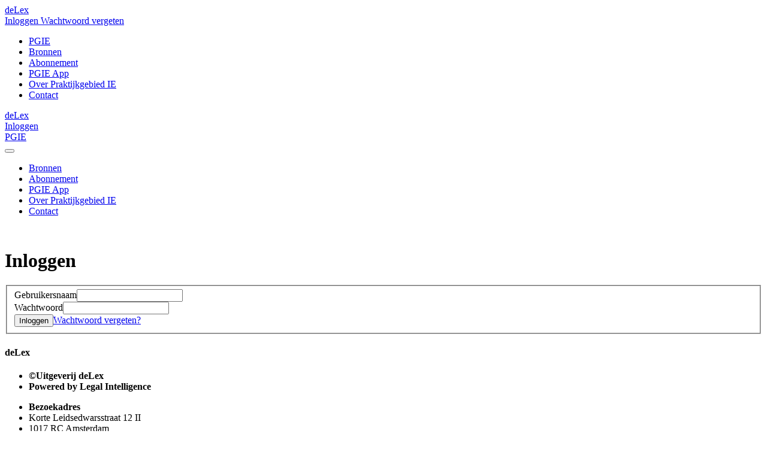

--- FILE ---
content_type: text/html; charset=UTF-8
request_url: https://www.praktijkgebied-ie.nl/login
body_size: 3354
content:
<!DOCTYPE html>
<html>

<head>
  <meta charset="utf-8"/>
  <meta name="viewport" content="width=device-width, initial-scale=1.0">
  <title>Praktijkgebied IE Plus</title>
  <link href="/favicon.ico" type="image/x-icon" rel="icon"/><link href="/favicon.ico" type="image/x-icon" rel="shortcut icon"/>
  <link rel="stylesheet" href="/css/awesome/font-awesome.css"/>
  
  <link rel="stylesheet" href="/css/app.css"/>
  <link rel="stylesheet" href="/css/hamburger.css"/>
  <!-- Global site tag (gtag.js) - Google Analytics -->
<script async src="https://www.googletagmanager.com/gtag/js?id=UA-74441052-8"></script>
<script>
  window.dataLayer = window.dataLayer || [];
  function gtag(){dataLayer.push(arguments);}
  gtag('js', new Date());

  gtag('config', 'UA-74441052-8', { 'displayFeaturesTask': 'true', 'cookie_flags': 'SameSite=None;Secure' });
</script>

</head>

<body class="Subscribers login published">

  <div class="container-xl px-0 bg-white main-container published">
    
    <!-- NAV-->

<!-- NAVBAR META_MENU -->
<nav class="navbar navbar-expand-sm navbar-top navbar-meta d-none d-md-flex bg-light d-print-none">
      
    <div class="row m-0 w-100 navbar-nav navbar-metamenu">
        
        <div class="col-7 nav-item px-5">
            <a href="https://www.delex.nl" class="nav-link nav-link-meta">deLex<div class="triangle triangle-meta triangle-dlx d-inline-block ml-2"></div></a>        </div>

        <div class="col-5 nav-item px-5 position-relative">
            <a href="/login" class="nav-link nav-link-meta d-inline-block text-primary">Inloggen <i class="fa fa-lock ml-2"></i></a><a href="/forgotten" class="ml-3 nav-link nav-link-meta d-inline-block">Wachtwoord vergeten</a>        </div>

    </div>

</nav>

<!-- NAVBAR SITE_MENU -->
<nav class="navbar navbar-expand-sm navbar-top navbar-site d-none d-md-flex my-4 d-print-none">
      
    <ul class="navbar-nav">
                <li class="nav-item px-5">
            
            <a href="/" class="nav-link nav-link-home pb-0 text-dark">PGIE<div class="triangle triangle-primary d-inline-block ml-2"></div></a>        </li>
                            <li class="nav-item px-4">
                        <a href="/bronnen" class="nav-link nav-link-sub pb-0 text-muted">Bronnen</a>                    </li>
                                    <li class="nav-item px-4">
                        <a href="/abonnement" class="nav-link nav-link-sub pb-0 text-muted">Abonnement</a>                    </li>
                                    <li class="nav-item px-4">
                        <a href="/pgie-app" class="nav-link nav-link-sub pb-0 text-muted">PGIE App</a>                    </li>
                                    <li class="nav-item px-4">
                        <a href="/over-praktijkgebied-ie" class="nav-link nav-link-sub pb-0 text-muted">Over Praktijkgebied IE</a>                    </li>
                                    <li class="nav-item px-4">
                        <a href="/contact" class="nav-link nav-link-sub pb-0 text-muted">Contact</a>                    </li>
                    </ul>
</nav>

<!--- SHOW MOBILE --->
<section id="header-mobile" class="d-block d-md-none d-print-none">

    <div class="row m-0 navbar-nav list-group list-group-horizontal pl-2 meta-nav bg-light">

        
        <div class="col-6 nav-item">
            <a href="https://www.delex.nl" class="nav-link nav-link-meta">deLex<div class="triangle triangle-meta triangle-dlx d-inline-block ml-2"></div></a>        </div>

        <div class="col-6 nav-item pr-3 text-right position-relative">
            <a href="/login" class="nav-link nav-link-meta d-inline-block text-primary">Inloggen <i class="fa fa-lock ml-1"></i></a><a href="/forgotten" class="nav-link nav-link-meta d-inline-block"><i class="fa fa-question ml-1"></i></a>            
        </div>
    </div>

    <div class="row m-0 pt-1 pb-1">
        <div class="col-9 pl-2">
            <a href="/" class="nav-link nav-link-home pb-0 text-dark">PGIE<div class="triangle triangle-primary d-inline-block ml-2"></div></a>        </div>
        <div class="col-3 pr-3">
            <button
                    class="navbar-toggler hamburger hamburger--squeeze pl-4 pr-1"
                    type="button" data-toggle="collapse" data-target="#mobile-nav"
                    aria-controls="mainMenu" aria-expanded="false" aria-label="Toggle navigation" id="hamburger-button">
                    <span class="hamburger-box">
                        <span class="hamburger-inner"></span>
                    </span>  
            </button>
        </div>
    </div>

    <nav class="nav navbar-collapse navbar-mobile collapse w-100" id="mobile-nav">
        
        
        
        <ul class="navbar-nav w-100 bg-white pb-3 site-nav">
                                    <li class="nav-item px-4 border-bottom">
                            <a href="/bronnen" class="nav-link nav-link-sub pb-0 text-muted">Bronnen</a>                        </li>
                                        <li class="nav-item px-4 border-bottom">
                            <a href="/abonnement" class="nav-link nav-link-sub pb-0 text-muted">Abonnement</a>                        </li>
                                        <li class="nav-item px-4 border-bottom">
                            <a href="/pgie-app" class="nav-link nav-link-sub pb-0 text-muted">PGIE App</a>                        </li>
                                        <li class="nav-item px-4 border-bottom">
                            <a href="/over-praktijkgebied-ie" class="nav-link nav-link-sub pb-0 text-muted">Over Praktijkgebied IE</a>                        </li>
                                        <li class="nav-item px-4 border-bottom">
                            <a href="/contact" class="nav-link nav-link-sub pb-0 text-muted">Contact</a>                        </li>
                        </ul>  
    </nav>

</section>
<!--- MOBILE END --->


    
    
    <div class="row main-content-row mx-0">
      <div class="col-12 px-0">
        <!--- MOBILE-SEARCH --->
                <img src="/img/local/pgie.png" class="img-fluid w-100" alt=""/>      </div>
    </div>
    <!-- START MAIN-CONTENT-ROW: PAGE CONTENT -->  
    <div class="row main-content-row mx-0 px-1 px-md-5 py-3">
            
      
<div class="col-12 px-0">

    

    <!--- VIEW-CONTENT CARD --->
    <div class="card mb-3 mb-md-5 bg-white border-0">

        <div class="card-header bg-white border-0">
            <h1 class="h3 text-dark">Inloggen</h1>
        </div>

        <div class="card-body px-4 py-2">
            <form method="post" accept-charset="utf-8" action="/login"><div style="display:none;"><input type="hidden" name="_csrfToken" autocomplete="off" value="9rh0HG4vG09juWKXK8I7c7HftvHl0mKF5aqTJ4c+2Uv6Ry1tOlAPZgkHclxrcUXt7UWWEqZw2jk9nfakkO3YusQsgk8N8UMLhr3UxdbkBLCHzKsQsgnsfZt+T1kLY2oFMDIUaF9Dd4uMJvBww0XjXw=="/></div>                <fieldset>
                    <div class="input text required"><label for="username">Gebruikersnaam</label><input type="text" name="username" required="required" class="w-100 w-md-50 mb-2" id="username"/></div><div class="input password required"><label for="password">Wachtwoord</label><input type="password" name="password" required="required" class="w-100 w-md-50" id="password"/></div><button type="submit" class="btn btn-primary py-1 mt-4">Inloggen</button><a href="/forgotten" class="text-muted d-block my-3">Wachtwoord vergeten?</a>                </fieldset>
            <div style="display:none;"><input type="hidden" name="_Token[fields]" autocomplete="off" value="7e8f36c3de1b1f05ba9ac2d7545acae598fe1fa5%3A"/><input type="hidden" name="_Token[unlocked]" autocomplete="off" value=""/></div></form>
        </div>
    </div>
    
</div> 

      

    </div>
    <!--- END MAIN-CONTENT-ROW --->

    
<footer class="d-print-none">
	<div class="row footer-row py-4 mx-0 px-1 px-md-5">

		<div class="col-12 col-md-3">
			<h4 class="font-weight-bold">deLex<div class="triangle triangle-white d-inline-block ml-2"></div></h4>
			<ul class="list-unstyled mt-4">
				<li><b>©Uitgeverij deLex</b></li>
				<li><b>Powered by Legal Intelligence</b></li>
			</ul>
		</div>

		<div class="col-12 col-md-3 col-xl-2">

			<ul class="list-unstyled mt-5">
				<li><b>Bezoekadres</b></li> 
				<li>Korte Leidsedwarsstraat 12 II</li>
				<li>1017 RC Amsterdam</li>
			</ul>
		</div>

		<div class="col-12 col-md-2">
			<ul class="list-unstyled mt-5">
				<li>T 020 - 345 22 12</li>
				<li>E <a href="mailto:info@delex.nl" title="mailto info@delex.nl">info@delex.nl</a></li>
			</ul>
		</div>

		<div class="col-12 col-md-3 col-xl-2">
			<ul class="list-unstyled mt-5">
				<li><a href="/algemeen/algemene-voorwaarden">Algemene voorwaarden</a></li>
				<li><a href="/algemeen/privacy-statement">Privacy Statement</a></li>
				<li><a href="/algemeen/disclaimer">Disclaimer</a></li>
			</ul>
		</div>

	</div>
</footer>
    
      
  </div>
  <!--- END MAIN-CONTAINER ---> 
  
      
  

<!-- Modal -->
<div class="modal fade" id="myModal" tabindex="-1" role="dialog" aria-labelledby="exampleModalLabel" aria-hidden="true">
  <div class="modal-dialog modal-xl" role="document">
    <div class="modal-content">
      <div class="modal-header border-0">
        <button type="button" class="close" data-dismiss="modal" aria-label="Close">
          <span aria-hidden="true">&times;</span>
        </button>
      </div>
      <div class="modal-body text-center">
        <img src="" alt="" class="img-fluid" id="myOriginalImage">
      </div>
    </div>
  </div>
</div>

<script>var url_prefix = '';</script>
<script>var csrfToken = "9rh0HG4vG09juWKXK8I7c7HftvHl0mKF5aqTJ4c+2Uv6Ry1tOlAPZgkHclxrcUXt7UWWEqZw2jk9nfakkO3YusQsgk8N8UMLhr3UxdbkBLCHzKsQsgnsfZt+T1kLY2oFMDIUaF9Dd4uMJvBww0XjXw==";</script><script src="https://code.jquery.com/jquery-3.5.1.min.js" integrity="sha256-9/aliU8dGd2tb6OSsuzixeV4y/faTqgFtohetphbbj0=" crossorigin="anonymous"></script>
<script src="https://cdnjs.cloudflare.com/ajax/libs/popper.js/1.14.7/umd/popper.min.js" integrity="sha384-UO2eT0CpHqdSJQ6hJty5KVphtPhzWj9WO1clHTMGa3JDZwrnQq4sF86dIHNDz0W1" crossorigin="anonymous"></script>
<script src="https://stackpath.bootstrapcdn.com/bootstrap/4.3.1/js/bootstrap.min.js" integrity="sha384-JjSmVgyd0p3pXB1rRibZUAYoIIy6OrQ6VrjIEaFf/nJGzIxFDsf4x0xIM+B07jRM" crossorigin="anonymous"></script>
<script>$(document).on('copy', function(e) {
    var sel = window.getSelection();
    var copyFooter = "<br />Lees meer op: <a href='" + document.location.href + "'>" + document.location.href + "</a><br />";
    var copyHolder = $('<div>', {html: sel+copyFooter, style: {position: 'absolute', left: '-99999px'}});
    $('body').append(copyHolder);
    sel.selectAllChildren( copyHolder[0] );
    window.setTimeout(function() { copyHolder.remove(); },0);
});</script><script inline="1">$( "button.hamburger" ).click(function() { $( "button.hamburger" ).toggleClass( "is-active" );})</script>
<script src="/js/clipboard.min.js"></script><script src="/js/app.js"></script>    
</body>

</html>